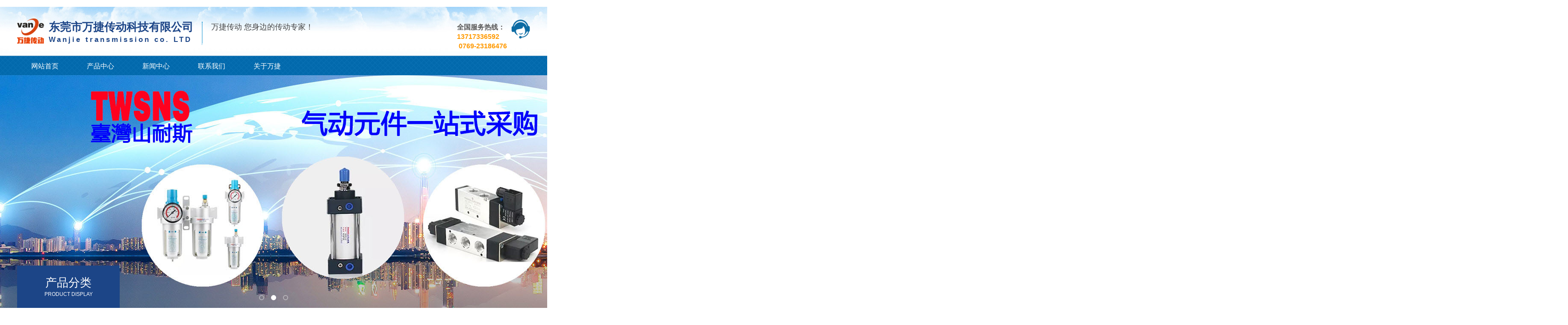

--- FILE ---
content_type: text/html
request_url: http://www.wanjiecd.com/product/672.html
body_size: 3196
content:
﻿<!DOCTYPE html>
<html lang="zh-CN">
<head>
    <meta charset="UTF-8">
    <meta name="renderer" content="webkit|ie-comp|ie-stand">
    <meta http-equiv="X-UA-Compatible" content="IE=Edge">
<title>台湾山耐斯PHT(2)串联直角(2)</title>
<meta name="keywords" content="台湾山耐斯接头,PHT(2)串联直角(2)" />
<meta name="description" content="" />
    <link rel="stylesheet" href="/skin/default/css/yunu_1.css">
 <link rel="stylesheet" href="/skin/default/css/idangerous.swiper_1.css">
    <link rel="shortcut icon" href="/favicon.ico" />
    <script type="text/javascript" src="/skin/default/js/jquery-1.12.4.min_1.js"></script>
    <script type="text/javascript" src="/skin/default/js/mk_1.js"></script>
    <script type="text/javascript" src="/skin/default/js/jquery.lazyload.min_1.js"></script>

</head>

<body>

﻿        <div class="header">
        <div class="center">
            <div class="head_top_content">
                <div class="head_logo fl">
                    <img src="/skin/default/images/beb52a237557f72ad89f3bde0d77c8a3.png" alt="" style="margin-top: -15px">
                    <div class="head_tit fl">
                        <h4>东莞市万捷传动科技有限公司</h4>
                        <h6 style="margin-top: 4px;">
    <span style="font-size: 16px;"><strong style="font-size: 17px;letter-spacing:4px;">Wanjie transmission co. LTD</strong></span>
</h6>                    </div>
                    <div class="head_text fl">
                        <p>万捷传动 您身边的传动专家！</p>                    </div>
                </div>
                <div class="fr">
                    <img src="/skin/default/images/ren_1.png" alt="">
                    <p><strong style="font-size: 16px;">全国服务热线：</strong> <span style="font-size: 16px;"><strong>13717336592</strong></span><span style="font-size: 16px;"><strong>&nbsp;0769-23186476</strong></span></p>                </div>
            </div>
            <div class="head_nav">
                <ul>
                	                    <li><a href="/" >网站首页</a></li>
<li><a href="/product/type/4-1.html">产品中心</a></li>
<li><a href="/article/type/3-1.html">新闻中心</a></li>
<li><a href="/article/type/2-1.html">联系我们</a></li>
<li><a href="/article/type/1-1.html">关于万捷</a></li>
                </ul>
            </div>
        </div>
    </div>

        <div class="banner">
        <div class="banner_img" id="wowslider-container">
            <div class="ws_images" id="banner">
                <ul>
           			<li><a href="" target="_blank"><img src="/uploads/2019/11/201128463763.jpg" width="1920" height="550"></a></li>
						<li><a href="http://www.wanjiecd.com/" target="_blank"><img src="/uploads/2019/11/202354185668.jpg" width="1920" height="550"></a></li>
						<li><a href="" target="_blank"><img src="/uploads/2019/11/291154185644.jpg" width="1920" height="550"></a></li>
			                  		
                                    </ul>
            </div>
        </div>

        <div class="banner_text">
            <div class=" center">
                <div class="banner_text_content">
                    <script type="text/javascript">
                        $(document).ready(function(){
                            $('#banner').roll({
                                height: 550,
                                banner: true,
                                btn: true,
                                center: false
                            });
                            $('#imgleft').animate({left: "0"},1000);
                            $('#pbottom').animate({top: "0"},1000);
                            $('#fonts').animate({fontSize: "43px"},1000);
                            $('#fonts').animate({opacity: "1"},2000);
                        });
                    </script>
                </div>
            </div>
        </div>
    </div>
    
    <div class="main container">
    	<div class="center">
            <div class="main_l fl" id="main_l">
                <p>
                    <span>产品分类</span>
                    <i>PRODUCT DISPLAY</i>
                </p>
                        <ul>
	        <li><a href="/product/type/10-1.html"><span>直线导轨</span></a></li>
							<ul>
	      <li><a href="/product/type/22-1.html">HIWIN上银直线导轨</a></li>
	            <li><a href="/product/type/23-1.html">PMI银泰直线导轨</a></li>
	            <li><a href="/product/type/24-1.html">台湾CPC直线导轨</a></li>
	            <li><a href="/product/type/31-1.html">台湾ABBA直线导轨</a></li>
	            <li><a href="/product/type/39-1.html">THK直线导轨</a></li>
	            <li><a href="/product/type/40-1.html">TBI直线导轨</a></li>
	            <li><a href="/product/type/51-1.html">台湾鼎翰直线导轨</a></li>
	                                              </ul>
    
            <li><a href="/product/type/41-1.html"><span>滚珠丝杆</span></a></li>
							<ul>
	      <li><a href="/product/type/42-1.html">台湾上银滚珠丝杆</a></li>
	            <li><a href="/product/type/44-1.html">台湾TBI滚珠丝杆</a></li>
	            <li><a href="/product/type/45-1.html">日本THK滚珠丝杆</a></li>
	                                              </ul>
    
            <li><a href="/product/type/8-1.html"><span>线性模组</span></a></li>
							<ul>
	      <li><a href="/product/type/11-1.html">国产模组</a></li>
	            <li><a href="/product/type/12-1.html">台湾PMI模组</a></li>
	            <li><a href="/product/type/13-1.html">上银模组</a></li>
	                                              </ul>
    
            <li><a href="/product/type/7-1.html"><span>轴承</span></a></li>
							<ul>
	      <li><a href="/product/type/29-1.html">日本NSK轴承</a></li>
	                                              </ul>
    
            <li><a href="/product/type/6-1.html"><span>工控产品</span></a></li>
							<ul>
	      <li><a href="/product/type/30-1.html">台湾明纬电源</a></li>
	                                              </ul>

            <li><a href="/product/type/36-1.html"><span>台湾山耐斯</span></a></li>
							<ul>
	      <li><a href="/product/type/37-1.html">台湾山耐斯电磁阀</a></li>
	            <li><a href="/product/type/46-1.html">台湾山耐斯气缸</a></li>
	            <li><a href="/product/type/52-1.html">自动化设备</a></li>
	            <li><a href="/product/type/53-1.html">处理元件</a></li>
	            <li><a href="/product/type/54-1.html">辅助元件</a></li>
	                                              </ul>
    
      
                                                    </ul>
                <div class="liuyan">
                    <b>
                                                <a href="/article/type/2-1.html">
                            <img src="/skin/default/images/lxa1.jpg" alt="">
                            <img src="/skin/default/images/lxa2.jpg" alt="">
                        </a>
                        
                    </b>
                    <b>
                        <a href="#">
                            <img src="/skin/default/images/lya1.jpg" alt="">
                            <img src="/skin/default/images/lya2.jpg" alt="">
                        </a>
                    </b>
                </div>
            </div>

<script type="text/javascript">
    ;(function () {
        var last_dom = $('#main_l .active').next('ul').show();
        $('#main_l>ul>li').filter(function () {
            var t = $(this),
                ul = t.next('ul');
            if (ul.children().length) {
                t.on('mouseenter', function () {
                    if (ul.index() != last_dom.index()) {
                        last_dom.slideUp('fast');
                        last_dom = ul.slideDown('fast');
                    };
                });
            }else{
                t.addClass('no_child');
            }
        });
    })();
</script>

 <div class="main_r fr">
                <div class="crumbs">
                    <p>
<a href="/">首页</a>  &gt;  <a href="/product/type/4-1.html">产品中心</a>  &gt;  <a href="/product/type/36-1.html">台湾山耐斯</a>  &gt;  <a href="/product/type/54-1.html">辅助元件</a></p>
                </div>
                <div class="content_tit">
                    <h3>台湾山耐斯PHT(2)串联直角(2)</h3>
                    <p>
<span>2023-01-13 11:05:00</span>&nbsp;&nbsp; <span>点击量：<script src="/index.php?c=product&a=hits&id=672" type="text/javascript"></script></span>
                    </p>
                </div>
                <div class="content_des">
                   <img src="/uploads/2023/01/131108481349.jpg" alt="" /><br />				               </div>
<p>上一篇：<a href="/product/671.html">台湾山耐斯PGJ插入型直通</a></p>
<p>下一篇：<a href="/product/673.html">台湾山耐斯PHT-G(2)串联直角(2)-G螺纹</a></p>


        </div>
            </div>
        </div>
      
    <div class="footer">
        <div class="center clearfix">
            <div class="fl">
                <img src="/skin/default/images/208687ae5a1f24a9f6a879c26c193b5c_1.png" />                <div class="foot_contact">
<p>TEL：0769-23186476   MOB:  EMAIL：1076321350@qq.com</p>
<p>公司地址：东莞市万江区简沙洲社区简沙洲路华兴智造产业园A栋一楼</p>
<p>版权所有：东莞万捷传动     <a rel="nofollow" href="http://beian.miit.gov.cn" target="_blank">粤ICP备18117014号</a>
<script>
var _hmt = _hmt || [];
(function() {
  var hm = document.createElement("script");
  hm.src = "https://hm.baidu.com/hm.js?42838d04d928993f86f78b6c2643903e";
  var s = document.getElementsByTagName("script")[0]; 
  s.parentNode.insertBefore(hm, s);
})();
</script>
<script type="text/javascript" src="//js.users.51.la/21644041.js"></script></p>                </div>
            </div>
            <div class="fr">
                <img src="/skin/default/images/5677e95daa174df1d16646613b737504_1.png" />            </div>
        </div>
    </div>






</body>
</html>


--- FILE ---
content_type: text/html
request_url: http://www.wanjiecd.com/index.php?c=product&a=hits&id=672
body_size: 55
content:
document.write("63");

--- FILE ---
content_type: text/css
request_url: http://www.wanjiecd.com/skin/default/css/yunu_1.css
body_size: 28589
content:
.fl{float:left}.fr{float:right}.clear{clear:both}.clearfix,.container:after,.row:after,ul{*zoom:1}.clearfix:after,.container:after,.row:after,ul:after{content:" ";display:block;height:0;clear:both;visibility:hidden}.ellipsis{text-overflow:ellipsis;white-space:nowrap;overflow:hidden}.container{margin-right:auto;margin-left:auto}.content img{max-width:100%}.content_box,.content_box *,.content_box :after,.content_box :before{box-sizing:content-box}.ml5{margin-left:5px}.mt5{margin-top:5px}.mr5{margin-right:5px}.mb5{margin-bottom:5px}.mg5{margin:5px}.pl5{padding-left:5px}.pt5{padding-top:5px}.pr5{padding-right:5px}.pb5{padding-bottom:5px}.pd5{padding:5px}.ml10{margin-left:10px}.mt10{margin-top:10px}.mr10{margin-right:10px}.mb10{margin-bottom:10px}.mg10{margin:10px}.pl10{padding-left:10px}.pt10{padding-top:10px}.pr10{padding-right:10px}.pb10{padding-bottom:10px}.pd10{padding:10px}.ml15{margin-left:15px}.mt15{margin-top:15px}.mr15{margin-right:15px}.mb15{margin-bottom:15px}.mg15{margin:15px}.pl15{padding-left:15px}.pt15{padding-top:15px}.pr15{padding-right:15px}.pb15{padding-bottom:15px}.pd15{padding:15px}.ml20{margin-left:20px}.mt20{margin-top:20px}.mr20{margin-right:20px}.mb20{margin-bottom:20px}.mg20{margin:20px}.pl20{padding-left:20px}.pt20{padding-top:20px}.pr20{padding-right:20px}.pb20{padding-bottom:20px}.pd20{padding:20px}.ml25{margin-left:25px}.mt25{margin-top:25px}.mr25{margin-right:25px}.mb25{margin-bottom:25px}.mg25{margin:25px}.pl25{padding-left:25px}.pt25{padding-top:25px}.pr25{padding-right:25px}.pb25{padding-bottom:25px}.pd25{padding:25px}.ml30{margin-left:30px}.mt30{margin-top:30px}.mr30{margin-right:30px}.mb30{margin-bottom:30px}.mg30{margin:30px}.pl30{padding-left:30px}.pt30{padding-top:30px}.pr30{padding-right:30px}.pb30{padding-bottom:30px}.pd30{padding:30px}.ml35{margin-left:35px}.mt35{margin-top:35px}.mr35{margin-right:35px}.mb35{margin-bottom:35px}.mg35{margin:35px}.pl35{padding-left:35px}.pt35{padding-top:35px}.pr35{padding-right:35px}.pb35{padding-bottom:35px}.pd35{padding:35px}.ml40{margin-left:40px}.mt40{margin-top:40px}.mr40{margin-right:40px}.mb40{margin-bottom:40px}.mg40{margin:40px}.pl40{padding-left:40px}.pt40{padding-top:40px}.pr40{padding-right:40px}.pb40{padding-bottom:40px}.pd40{padding:40px}.ml45{margin-left:45px}.mt45{margin-top:45px}.mr45{margin-right:45px}.mb45{margin-bottom:45px}.mg45{margin:45px}.pl45{padding-left:45px}.pt45{padding-top:45px}.pr45{padding-right:45px}.pb45{padding-bottom:45px}.pd45{padding:45px}.ml50{margin-left:50px}.mt50{margin-top:50px}.mr50{margin-right:50px}.mb50{margin-bottom:50px}.mg50{margin:50px}.pl50{padding-left:50px}.pt50{padding-top:50px}.pr50{padding-right:50px}.pb50{padding-bottom:50px}.pd50{padding:50px}.f12{font-size:12px}.f14{font-size:14px}.f16{font-size:16px}.f18{font-size:18px}.f20{font-size:20px}.f22{font-size:22px}.f24{font-size:24px}.f26{font-size:26px}.f28{font-size:28px}.f30{font-size:30px}.f32{font-size:32px}.f34{font-size:34px}.f36{font-size:36px}

/*! normalize.css v6.0.0 | MIT License | github.com/necolas/normalize.css */html{line-height:1.15;-ms-text-size-adjust:100%;-webkit-text-size-adjust:100%}article,aside,footer,header,nav,section{display:block}h1{font-size:2em;margin:.67em 0}figcaption,figure,main{display:block}figure{margin:1em 40px}hr{box-sizing:content-box;height:0;overflow:visible}pre{font-family:monospace,monospace;font-size:1em}a{background-color:transparent;-webkit-text-decoration-skip:objects}abbr[title]{border-bottom:none;text-decoration:underline;text-decoration:underline dotted}b,strong{font-weight:inherit;font-weight:bolder}code,kbd,samp{font-family:monospace,monospace;font-size:1em}dfn{font-style:italic}mark{background-color:#ff0;color:#000}small{font-size:80%}sub,sup{font-size:75%;line-height:0;position:relative;vertical-align:baseline}sub{bottom:-.25em}sup{top:-.5em}audio,video{display:inline-block}audio:not([controls]){display:none;height:0}img{border-style:none}svg:not(:root){overflow:hidden}button,input,optgroup,select,textarea{margin:0}button,input{overflow:visible}button,select{text-transform:none}[type=reset],[type=submit],button,html [type=button]{-webkit-appearance:button}[type=button]::-moz-focus-inner,[type=reset]::-moz-focus-inner,[type=submit]::-moz-focus-inner,button::-moz-focus-inner{border-style:none;padding:0}[type=button]:-moz-focusring,[type=reset]:-moz-focusring,[type=submit]:-moz-focusring,button:-moz-focusring{outline:1px dotted ButtonText}legend{box-sizing:border-box;color:inherit;display:table;max-width:100%;padding:0;white-space:normal}progress{display:inline-block;vertical-align:baseline}textarea{overflow:auto}[type=checkbox],[type=radio]{box-sizing:border-box;padding:0}[type=number]::-webkit-inner-spin-button,[type=number]::-webkit-outer-spin-button{height:auto}[type=search]{-webkit-appearance:textfield;outline-offset:-2px}[type=search]::-webkit-search-cancel-button,[type=search]::-webkit-search-decoration{-webkit-appearance:none}::-webkit-file-upload-button{-webkit-appearance:button;font:inherit}details,menu{display:block}summary{display:list-item}canvas{display:inline-block}[hidden],template{display:none}*,:after,:before{box-sizing:border-box}blockquote,body,button,dd,dl,dt,fieldset,form,h1,h2,h3,h4,h5,h6,hr,input,legend,li,ol,p,pre,td,textarea,th,ul{margin:0;padding:0}address,cite,dfn,em,var{font-style:normal}sup{vertical-align:text-top}sub{vertical-align:text-bottom}legend{color:#000}fieldset,img{border:0}body,button,input,select,textarea{font:14px/1.5 \\5FAE\8F6F\96C5\9ED1,arial;color:#333;font-size:14px}table{border-collapse:collapse;border-spacing:0}ol,ul{list-style:none}a,button,input[type=button],input[type=file],input[type=reset],input[type=submit]{cursor:pointer}a{color:inherit;color:expression(this.parentNode.currentStyle.color);text-decoration:none}a:focus{outline:thin dotted}a:active,a:hover{outline:0}h1{font-size:36px}h2{font-size:32px}h3{font-size:28px}h4{font-size:24px}h5{font-size:20px}h6{font-size:16px}small{font-size:12px}.col-lg-1,.col-lg-2,.col-lg-3,.col-lg-4,.col-lg-5,.col-lg-6,.col-lg-7,.col-lg-8,.col-lg-9,.col-lg-10,.col-lg-11,.col-lg-12,.col-md-1,.col-md-2,.col-md-3,.col-md-4,.col-md-5,.col-md-6,.col-md-7,.col-md-8,.col-md-9,.col-md-10,.col-md-11,.col-md-12,.col-sm-1,.col-sm-2,.col-sm-3,.col-sm-4,.col-sm-5,.col-sm-6,.col-sm-7,.col-sm-8,.col-sm-9,.col-sm-10,.col-sm-11,.col-sm-12,.col-xs-1,.col-xs-2,.col-xs-3,.col-xs-4,.col-xs-5,.col-xs-6,.col-xs-7,.col-xs-8,.col-xs-9,.col-xs-10,.col-xs-11,.col-xs-12{position:relative;min-height:1px;padding-right:15px;padding-left:15px}.col-xs-1,.col-xs-2,.col-xs-3,.col-xs-4,.col-xs-5,.col-xs-6,.col-xs-7,.col-xs-8,.col-xs-9,.col-xs-10,.col-xs-11,.col-xs-12{float:left}.col-xs-12{width:100%}.col-xs-11{width:91.66666667%}.col-xs-10{width:83.33333333%}.col-xs-9{width:75%}.col-xs-8{width:66.66666667%}.col-xs-7{width:58.33333333%}.col-xs-6{width:50%}.col-xs-5{width:41.66666667%}.col-xs-4{width:33.33333333%}.col-xs-3{width:25%}.col-xs-2{width:16.66666667%}.col-xs-1{width:8.33333333%}.col-xs-pull-12{right:100%}.col-xs-pull-11{right:91.66666667%}.col-xs-pull-10{right:83.33333333%}.col-xs-pull-9{right:75%}.col-xs-pull-8{right:66.66666667%}.col-xs-pull-7{right:58.33333333%}.col-xs-pull-6{right:50%}.col-xs-pull-5{right:41.66666667%}.col-xs-pull-4{right:33.33333333%}.col-xs-pull-3{right:25%}.col-xs-pull-2{right:16.66666667%}.col-xs-pull-1{right:8.33333333%}.col-xs-pull-0{right:auto}.col-xs-push-12{left:100%}.col-xs-push-11{left:91.66666667%}.col-xs-push-10{left:83.33333333%}.col-xs-push-9{left:75%}.col-xs-push-8{left:66.66666667%}.col-xs-push-7{left:58.33333333%}.col-xs-push-6{left:50%}.col-xs-push-5{left:41.66666667%}.col-xs-push-4{left:33.33333333%}.col-xs-push-3{left:25%}.col-xs-push-2{left:16.66666667%}.col-xs-push-1{left:8.33333333%}.col-xs-push-0{left:auto}.col-xs-offset-12{margin-left:100%}.col-xs-offset-11{margin-left:91.66666667%}.col-xs-offset-10{margin-left:83.33333333%}.col-xs-offset-9{margin-left:75%}.col-xs-offset-8{margin-left:66.66666667%}.col-xs-offset-7{margin-left:58.33333333%}.col-xs-offset-6{margin-left:50%}.col-xs-offset-5{margin-left:41.66666667%}.col-xs-offset-4{margin-left:33.33333333%}.col-xs-offset-3{margin-left:25%}.col-xs-offset-2{margin-left:16.66666667%}.col-xs-offset-1{margin-left:8.33333333%}.col-xs-offset-0{margin-left:0}@media screen and (min-width:768px){.col-sm-1,.col-sm-2,.col-sm-3,.col-sm-4,.col-sm-5,.col-sm-6,.col-sm-7,.col-sm-8,.col-sm-9,.col-sm-10,.col-sm-11,.col-sm-12{float:left}.col-sm-12{width:100%}.col-sm-11{width:91.66666667%}.col-sm-10{width:83.33333333%}.col-sm-9{width:75%}.col-sm-8{width:66.66666667%}.col-sm-7{width:58.33333333%}.col-sm-6{width:50%}.col-sm-5{width:41.66666667%}.col-sm-4{width:33.33333333%}.col-sm-3{width:25%}.col-sm-2{width:16.66666667%}.col-sm-1{width:8.33333333%}.col-sm-pull-12{right:100%}.col-sm-pull-11{right:91.66666667%}.col-sm-pull-10{right:83.33333333%}.col-sm-pull-9{right:75%}.col-sm-pull-8{right:66.66666667%}.col-sm-pull-7{right:58.33333333%}.col-sm-pull-6{right:50%}.col-sm-pull-5{right:41.66666667%}.col-sm-pull-4{right:33.33333333%}.col-sm-pull-3{right:25%}.col-sm-pull-2{right:16.66666667%}.col-sm-pull-1{right:8.33333333%}.col-sm-pull-0{right:auto}.col-sm-push-12{left:100%}.col-sm-push-11{left:91.66666667%}.col-sm-push-10{left:83.33333333%}.col-sm-push-9{left:75%}.col-sm-push-8{left:66.66666667%}.col-sm-push-7{left:58.33333333%}.col-sm-push-6{left:50%}.col-sm-push-5{left:41.66666667%}.col-sm-push-4{left:33.33333333%}.col-sm-push-3{left:25%}.col-sm-push-2{left:16.66666667%}.col-sm-push-1{left:8.33333333%}.col-sm-push-0{left:auto}.col-sm-offset-12{margin-left:100%}.col-sm-offset-11{margin-left:91.66666667%}.col-sm-offset-10{margin-left:83.33333333%}.col-sm-offset-9{margin-left:75%}.col-sm-offset-8{margin-left:66.66666667%}.col-sm-offset-7{margin-left:58.33333333%}.col-sm-offset-6{margin-left:50%}.col-sm-offset-5{margin-left:41.66666667%}.col-sm-offset-4{margin-left:33.33333333%}.col-sm-offset-3{margin-left:25%}.col-sm-offset-2{margin-left:16.66666667%}.col-sm-offset-1{margin-left:8.33333333%}.col-sm-offset-0{margin-left:0}}@media screen and (min-width:992px){.col-md-1,.col-md-2,.col-md-3,.col-md-4,.col-md-5,.col-md-6,.col-md-7,.col-md-8,.col-md-9,.col-md-10,.col-md-11,.col-md-12{float:left}.col-md-12{width:100%}.col-md-11{width:91.66666667%}.col-md-10{width:83.33333333%}.col-md-9{width:75%}.col-md-8{width:66.66666667%}.col-md-7{width:58.33333333%}.col-md-6{width:50%}.col-md-5{width:41.66666667%}.col-md-4{width:33.33333333%}.col-md-3{width:25%}.col-md-2{width:16.66666667%}.col-md-1{width:8.33333333%}.col-md-pull-12{right:100%}.col-md-pull-11{right:91.66666667%}.col-md-pull-10{right:83.33333333%}.col-md-pull-9{right:75%}.col-md-pull-8{right:66.66666667%}.col-md-pull-7{right:58.33333333%}.col-md-pull-6{right:50%}.col-md-pull-5{right:41.66666667%}.col-md-pull-4{right:33.33333333%}.col-md-pull-3{right:25%}.col-md-pull-2{right:16.66666667%}.col-md-pull-1{right:8.33333333%}.col-md-pull-0{right:auto}.col-md-push-12{left:100%}.col-md-push-11{left:91.66666667%}.col-md-push-10{left:83.33333333%}.col-md-push-9{left:75%}.col-md-push-8{left:66.66666667%}.col-md-push-7{left:58.33333333%}.col-md-push-6{left:50%}.col-md-push-5{left:41.66666667%}.col-md-push-4{left:33.33333333%}.col-md-push-3{left:25%}.col-md-push-2{left:16.66666667%}.col-md-push-1{left:8.33333333%}.col-md-push-0{left:auto}.col-md-offset-12{margin-left:100%}.col-md-offset-11{margin-left:91.66666667%}.col-md-offset-10{margin-left:83.33333333%}.col-md-offset-9{margin-left:75%}.col-md-offset-8{margin-left:66.66666667%}.col-md-offset-7{margin-left:58.33333333%}.col-md-offset-6{margin-left:50%}.col-md-offset-5{margin-left:41.66666667%}.col-md-offset-4{margin-left:33.33333333%}.col-md-offset-3{margin-left:25%}.col-md-offset-2{margin-left:16.66666667%}.col-md-offset-1{margin-left:8.33333333%}.col-md-offset-0{margin-left:0}}@media screen and (min-width:1200px){.col-lg-1,.col-lg-2,.col-lg-3,.col-lg-4,.col-lg-5,.col-lg-6,.col-lg-7,.col-lg-8,.col-lg-9,.col-lg-10,.col-lg-11,.col-lg-12{float:left}.col-lg-12{width:100%}.col-lg-11{width:91.66666667%}.col-lg-10{width:83.33333333%}.col-lg-9{width:75%}.col-lg-8{width:66.66666667%}.col-lg-7{width:58.33333333%}.col-lg-6{width:50%}.col-lg-5{width:41.66666667%}.col-lg-4{width:33.33333333%}.col-lg-3{width:25%}.col-lg-2{width:16.66666667%}.col-lg-1{width:8.33333333%}.col-lg-pull-12{right:100%}.col-lg-pull-11{right:91.66666667%}.col-lg-pull-10{right:83.33333333%}.col-lg-pull-9{right:75%}.col-lg-pull-8{right:66.66666667%}.col-lg-pull-7{right:58.33333333%}.col-lg-pull-6{right:50%}.col-lg-pull-5{right:41.66666667%}.col-lg-pull-4{right:33.33333333%}.col-lg-pull-3{right:25%}.col-lg-pull-2{right:16.66666667%}.col-lg-pull-1{right:8.33333333%}.col-lg-pull-0{right:auto}.col-lg-push-12{left:100%}.col-lg-push-11{left:91.66666667%}.col-lg-push-10{left:83.33333333%}.col-lg-push-9{left:75%}.col-lg-push-8{left:66.66666667%}.col-lg-push-7{left:58.33333333%}.col-lg-push-6{left:50%}.col-lg-push-5{left:41.66666667%}.col-lg-push-4{left:33.33333333%}.col-lg-push-3{left:25%}.col-lg-push-2{left:16.66666667%}.col-lg-push-1{left:8.33333333%}.col-lg-push-0{left:auto}.col-lg-offset-12{margin-left:100%}.col-lg-offset-11{margin-left:91.66666667%}.col-lg-offset-10{margin-left:83.33333333%}.col-lg-offset-9{margin-left:75%}.col-lg-offset-8{margin-left:66.66666667%}.col-lg-offset-7{margin-left:58.33333333%}.col-lg-offset-6{margin-left:50%}.col-lg-offset-5{margin-left:41.66666667%}.col-lg-offset-4{margin-left:33.33333333%}.col-lg-offset-3{margin-left:25%}.col-lg-offset-2{margin-left:16.66666667%}.col-lg-offset-1{margin-left:8.33333333%}.col-lg-offset-0{margin-left:0}}body,button,input,select,textarea{font:12px/1.4 \\5FAE\8F6F\96C5\9ED1,arial;color:#5a5a5a;font-size:12px}.center{width:1200px;margin:0 auto}.header{width:100%;height:160px;background:url(../images/headbg_1.jpg) no-repeat 50%}.head_top_content{width:100%;height:117px;overflow:hidden}.head_top_content .head_logo{padding-top:35px;width:65%}.head_top_content .head_logo img{display:block;width:64px;float:left}.head_top_content .head_logo .head_tit{margin-left:10px;padding-right:20px;border-right:1px dotted #028bcf}.head_top_content .head_logo .head_tit h4{color:#1c4587;font-size:26px;line-height:25px}.head_top_content .head_logo .head_tit h6{color:#1c4587;font-size:15px;line-height:25px;font-weight:400}.head_top_content .head_logo .head_text{height:50px;padding-left:20px;border-left:1px dotted #028bcf}.head_top_content .head_logo .head_text p{font-size:18px;color:#434343}.head_top_content .head_logo .head_text p em{color:#e69138;font-style:normal}.head_top_content .head_logo .head_text span{font-size:14px;color:#434343}.head_top_content .fr{width:35%;padding-top:30px}.head_top_content .fr img{width:44px;float:right}.head_top_content .fr p{float:right;padding-top:7px;padding-right:10px}.head_top_content .fr p em{display:block;font-weight:400;font-style:normal;text-align:right}.head_top_content .fr p span{display:block;color:#f90;font-size:20px}.head_nav{width:100%;height:43px}.head_nav ul li{height:43px;width:120px;float:left;line-height:43px;text-align:center;margin:0 5px}.head_nav ul li:hover a{background:#f90;color:#fff}.head_nav ul li a{color:#fff;font-size:16px;height:43px;width:120px;float:left;line-height:43px;text-align:center}.head_nav ul li a.active{background:#f90;color:#fff}.banner{width:100%;overflow:hidden;position:relative;z-index:1;height:550px}.banner li{text-align:center}.banner_text{position:absolute;left:36%;top:20%;z-index:3}.banner_text .banner_text_content .imgleft{width:124px;position:absolute;left:106%;z-index:4}.banner_text .banner_text_content .banner_text_bg{width:519px;height:157px;padding-left:62px;position:absolute;z-index:3;left:62px;top:10px;background:url(../images/fff_1.png)}.banner_text .banner_text_content .banner_text_bg p{position:relative;top:290%}.banner_text .banner_text_content .banner_text_bg p strong{font-size:14px;color:#434343;font-weight:400;display:block;text-align:center;padding-top:20px}.banner_text .banner_text_content .banner_text_bg p b{font-size:19px;font-weight:400;font-style:normal;color:#434343;display:block;padding-top:18px;text-align:center}.banner_text .banner_text_content .banner_text_bg p b span{font-weight:700;color:#1c4587}.banner_text .banner_text_content .banner_text_bg i{font-size:0;opacity:0;color:#000;font-weight:700;display:block;text-align:center;font-style:normal}.banner_text .banner_text_content .banner_text_bg i em{font-style:normal;font-weight:700;color:#068915}.i_box1,.main{width:100%}.i_box1{padding-bottom:40px}.i_box1 .i_box1_content{width:100%}.main_l{width:240px;position:relative;z-index:4;margin-top:-105px}.main_l p{width:100%;height:105px;background:#1c4587;padding-top:22px}.main_l p span{font-size:27px}.main_l p i,.main_l p span{text-align:center;display:block;color:#fff}.main_l p i{font-size:12px;font-style:normal}.main_l>ul>li{width:100%;height:48px;border:1px solid #ececec;position:relative;overflow:hidden}.main_l>ul>li:before{content:"+";width:20px;height:20px;line-height:18px;text-align:center;color:#415b87;border:1px solid #415b87;position:absolute;right:10px;top:50%;margin-top:-10px}.main_l>ul>li.active,.main_l>ul>li:hover{background:#1c4588}.main_l>ul>li.active span,.main_l>ul>li:hover span{color:#fff}.main_l>ul>li.active:before,.main_l>ul>li:hover:before{border-color:#fff;color:#fff}.main_l>ul>li.active:before{content:"-"}.main_l>ul>li.no_child:before{display:none}.main_l>ul>li>a{height:48px;width:100%;display:block}.main_l>ul>li>a span{font-size:16px;color:#1c4588;line-height:48px;float:left;margin-left:10px}.main_l>ul>li>a i{float:right;font-style:normal}.main_l>ul ul{display:none}.main_l>ul ul li{text-align:center;line-height:36px;background-color:#f5f5f5;border-top:1px dashed #9b9a9c}.main_l>ul ul li:first-child{border-top:0}.main_l .contact{width:100%;height:203px;background:#086aac;padding-top:40px}.main_l .contact a img{width:65px;display:block;margin:0 auto}.main_l .contact a h3{font-size:19px;text-align:center;color:#fff}.main_l .contact a span{font-size:14px;text-align:center;display:block;color:#fff}.main_r{width:927px;float:right}.pro_list{width:927px;overflow:hidden;margin-top:32px}.pro_list ul{width:106%}.pro_list ul li{width:210px;padding:15px;margin-right:25px;margin-bottom:28px;float:left;border:1px solid #eee}.pro_list ul li:hover{border:1px solid #000}.pro_list ul li:hover img{opacity:.6}.pro_list ul li a img{width:180px;height:190px}.pro_list ul li a span{display:block;margin-top:6px;text-align:center;font-size:14px}.i_box2{width:100%;padding:40px 0 50px;overflow:hidden;background:url(../images/aboutbg_1.jpg)}.i_box2 .i_box2_tit{width:100%;height:55px;position:relative}.i_box2 .i_box2_tit span{width:100%;height:1px;display:block;background:#fff;position:absolute;top:26px}.i_box2 .i_box2_tit p{background:url(../images/aboutbg_1.jpg);width:260px;padding:0 10px;position:relative;z-index:3;margin:0 auto}.i_box2 .i_box2_tit p i{display:block;font-style:normal;height:55px;line-height:55px;font-size:20px;text-align:center;width:240px;background:url(../images/tit_1.png) no-repeat;color:#fff}.i_box2 .i_box2_content .i_box2_content1{width:840px;background:url(../images/img2_1.png) no-repeat 100% 100%}.i_box2 .i_box2_content .i_box2_content1 .flimg{width:100%;height:48px}.i_box2 .i_box2_content .i_box2_content1 .flimg img{width:40px;height:48px;float:left}.i_box2 .i_box2_content .i_box2_content1 .i_box2_img{width:377px;height:249px;overflow:hidden;margin:0 0 0 30px}.i_box2 .i_box2_content .i_box2_content1 .i_box2_img img{width:377px;height:249px}.i_box2 .i_box2_content .i_box2_content1 .i_box2_text{width:380px;margin-left:48px;height:249px}.i_box2 .i_box2_content .i_box2_content1 .i_box2_text p{color:#fff;font-size:14px;line-height:181%}.i_box2 .i_box2_content .i_box2_content1 .i_box2_menu{width:100%;padding:30px 0 0 30px}.i_box2 .i_box2_content .i_box2_content1 .i_box2_menu a{width:107px;height:34px;border-radius:40px;border:3px solid #fff;text-align:center;line-height:28px;color:#fff;font-size:16px;display:-moz-inline-stack;display:inline-block;vertical-align:middle;*vertical-align:auto;zoom:1;*display:inline;margin-right:18px}.i_box2 .i_box2_content .fr{width:284px;border:1px dotted #fff;padding:10px}.i_box2 .i_box2_content .fr .i_box2_fr_img{width:240px;height:350px;margin:10px auto;overflow:hidden}.i_box3{width:100%;overflow:hidden;padding:40px 0 0;background:url(../images/bgcase_1.jpg)}.i_box3 .i_box3_tit p{display:block;font-style:normal;height:55px;line-height:55px;font-size:20px;text-align:center;width:240px;background:url(../images/casetit_1.png) no-repeat;color:#086aac;margin:0 auto}.i_box3 .i_box3_content{width:100%;margin-top:50px;overflow:hidden}.i_box3 .i_box3_content ul li{width:230px;padding:0 15px;float:left}.i_box3 .i_box3_content ul li a img{width:200px;height:160px}.i_box3 .i_box3_a{width:100%;margin-top:60px}.i_box3 .i_box3_a a{background:url(../images/more_1.png) no-repeat;width:89px;height:40px;font-size:14px;color:#fff;text-align:center;line-height:53px;margin:0 auto;display:block}.i_box4_content .new_list{width:849px}.i_box4_content .new_list ul li{width:100%;float:left;padding:12px 0;border-bottom:1px dotted #dbd4cd;margin:10px 0}.i_box4_content .new_list ul li .i_box4_time{width:74px;height:59px;background:#086aac;margin-left:20px}.i_box4_content .new_list ul li .i_box4_time p span{font-size:24px;color:#fff;text-align:center;font-weight:700;line-height:41px;display:block}.i_box4_content .new_list ul li .i_box4_time p i{font-style:normal;text-align:center;color:#fff;font-size:13px;display:block}.i_box4_content .new_list ul li .i_box4_text{width:705px;margin-left:40px}.i_box4_content .new_list ul li .i_box4_text a span{font-size:20px;color:#1c4587;line-height:140%}.i_box4_content .new_list ul li .i_box4_text a span:hover{color:#0064d4}.i_box4_content .new_list ul li .i_box4_text p{font-size:14px;color:#ccc;line-height:140%}.i_box4_content .fr{width:240px}.i_box4_content .fr h3{height:60px;line-height:60px;text-align:center;color:#fff;font-size:21px;background:#086aac;font-weight:400}.i_box4_content .fr p{float:left}.i_box4_content .fr p img{height:18px;float:left;margin-top:9px;margin-right:12px}.i_box4_content .fr p span{float:right;width:210px;display:-moz-inline-stack;display:inline-block;vertical-align:middle;*vertical-align:auto;zoom:1;*display:inline;font-size:14px;color:#666;line-height:35px}.i_box4_content .fr .map{width:240px;float:left;margin-top:20px}.flink{margin-top:50px;width:100%}.flink .flink_tit{width:100%;position:relative}.flink .flink_tit p{height:12px;width:100%;background:url(../images/dian_1.png);position:absolute;top:15px}.flink .flink_tit span{height:42px;background:#fff;color:#1c4587;font-size:14px;border:1px solid #1c4587;position:relative;z-index:2;display:block;width:115px;text-align:center;line-height:42px;margin-left:40px}.flink .flink_list{width:100%;margin-top:30px;margin-left:40px}.flink .flink_list ul li{float:left;margin-right:28px}.flink .flink_list ul li a{font-size:14px;line-height:28px;color:#5a5a5a}.flink .flink_list ul li a:hover{color:#47cdff}.flink .news_list{width:auto;height:auto;border:0;padding:20px 0}.footer{width:100%;height:168px;margin-top:40px;background:url(../images/foot_1.gif) repeat-x}.footer .fl{padding-top:50px}.footer .fl img{float:left;width:102px}.footer .fl .foot_contact{padding-left:20px;float:left}.footer .fl .foot_contact p{color:#fff;font-size:14px;line-height:180%}.footer .fr{padding-top:50px}.footer .fr img{width:80px;height:80px}.page_banner{width:100%;overflow:hidden;height:350px}.page_banner img{width:1920px;position:relative;left:50%;margin-left:-960px}.container .main_r{width:905px}.liuyan{width:100%;margin-top:10px}.liuyan b{width:240px;height:100px;display:block;overflow:hidden}.liuyan b:hover a{left:-240px}.liuyan b:hover a,.liuyan b a{position:relative;transition:.5s}.liuyan b a{width:480px;height:100px;display:block;left:0}.liuyan b a img{width:240px;float:left}.crumbs{width:905px;height:34px;background:#0269ab;margin-top:40px;margin-bottom:30px;color:#fff}.crumbs p{width:100%;height:34px;background:url(../images/ds_1.png) no-repeat 0;padding-left:20px}.crumbs p a{font-size:14px;color:#fff;line-height:34px}.news_list{width:905px;height:573px;padding:20px;border:1px solid #ebebeb}.news_list ul li{width:100%;float:left;height:38px;padding-top:9px;border-bottom:1px dashed #c6c6c6;margin-bottom:8px}.news_list ul li a span{font-size:14px;float:left}.news_list ul li p{float:right}.pages{width:100%;text-align:center}.pages a{padding:2px 5px;border:1px solid #0269ab;color:#0269ab;font-size:12px;margin:0 2px;display:-moz-inline-stack;display:inline-block;vertical-align:middle;*vertical-align:auto;zoom:1;*display:inline}.pages a.active,.pages a:hover{background:#0269ab;color:#fff}.content_tit h3{font-size:21px;color:#426100;padding:3px 0;line-height:1.7em;text-align:center;font-weight:400}.content_tit p{width:100%;text-align:center;padding:10px 0 15px}.content_tit p span{line-height:21px;font-size:12px;color:#666;margin:0 5px}.content_des{width:100%;border:1px dotted #e5e5e5;padding:5px 0;margin-bottom:10px;text-indent:24px}.content_des p{font-size:13px;color:#868686;line-height:24px}.content p{font-size:14px;line-height:24px;text-indent:2em;margin-top:15px}.prve{width:100%;margin-top:20px}.prve p{height:25px;width:100%}.prve p a{width:100%;line-height:25px;font-size:14px;color:#1c4587}.prve p a:hover{color:#5a5a5a}.content_img{width:100%;height:240px;overflow:hidden;margin:25px 0}.content_img img{height:230px}.container .pro_list{width:905px}.container .pro_list li{margin-right:21px}.show_guest{float:right;margin-top:50px;width:100%}.show_guest .fl{width:353px;height:458px;padding:0 20px;position:relative}.show_guest .fl i{width:1px;font-style:normal;display:block;height:458px;background:#eee;position:absolute;left:175px;top:0}.show_guest .fl .guestbook{width:313px;height:148px;padding:15px 0;background:#fff;position:relative;z-index:3;top:155px}.show_guest .fl .guestbook b{width:313px;height:118px;overflow:hidden;display:block;position:absolute}.show_guest .fl .guestbook b img{width:313px;position:absolute;top:-70px}.show_guest .fl .guestbook p{position:absolute;width:313px;height:118px;top:15px;left:0;padding-top:26px}.show_guest .fl .guestbook p strong{font-size:29px;line-height:43px;text-align:center;display:block;font-weight:400;color:#fff}.show_guest .fl .guestbook p span{color:#fff;font-size:12px;line-height:18px;text-align:center;display:block}.show_guest .fr{width:415px;height:458px;padding:20px;border:1px solid #ececec}.show_guest .fr p{width:370px;float:left;margin:7px 0}.show_guest .fr p span{padding:10px 0;line-height:1.5;font-size:12px;display:block}.show_guest .fr p input{height:37px}.show_guest .fr p input,.show_guest .fr p textarea{width:370px;border:none;border:1px solid #ddd;font-size:12px;text-indent:5px}.show_guest .fr p textarea{height:162px}.show_guest .fr p .btn{height:49px;border:none;border-radius:4px;background:#0269ab;color:#fff}.show_guest .fr p .btn:hover{background:#00aff1}.swiper-container,.swiper-slide{height:100%}.pages .pagination{display:-moz-inline-stack;display:inline-block;vertical-align:middle;*vertical-align:auto;zoom:1;*display:inline}.pages .pagination a,.pages .pagination p{line-height:20px}.pages .pagination .pageRemark{line-height:26px;padding:0}.banner_btn{width:100%;height:16px;position:absolute;left:0;bottom:20px;z-index:3;text-align:center}.banner_btn a{display:-moz-inline-stack;display:inline-block;vertical-align:middle;*vertical-align:auto;zoom:1;*display:inline;filter:alpha(opacity=40);opacity:.4;width:12px;height:12px;border:2px solid #fff;border-radius:8px;margin:0 8px;transition:opacity .2s,background .2s;outline:none}.banner_btn a.in,.banner_btn a:hover{filter:alpha(opacity=100);opacity:1;background:#fff}.tag{border-top:1px dashed #999;border-bottom:1px dashed #999;line-height:40px}
/*# sourceMappingURL=yunu.css.map */
.nav_group {
    border: 1px solid #e8e8e8;
    font-size: 12px;
    line-height: 1.5;
    padding: 0 8px;
}
.nav_group_item {
    padding: 0 100px 0 120px;
    position: relative;
    overflow: hidden;
    border-top: 1px dashed #dedede;
}
.nav_group_item:first-child {
    border-top: 0;
}
.nav_group_item a {
    float: left;
    margin: 9px 40px 9px 0;
    color: #000;
    text-decoration: none;
}
.nav_group_item a:hover,.nav_group_item a.active {
    color: #f40;
}
.nav_group_item .item_name {
    position: absolute;
    left: 11px;
   	top: 9px;
    color: #999;
}
.nav_group_item .active{color: red; font-weight: bold;}

--- FILE ---
content_type: text/javascript
request_url: http://www.wanjiecd.com/skin/default/js/mk_1.js
body_size: 21207
content:
//jQuery Easing v1.3 - http://gsgd.co.uk/sandbox/jquery/easing/
jQuery.easing.jswing=jQuery.easing.swing;jQuery.extend(jQuery.easing,{def:"easeOutQuad",swing:function(e,f,a,h,g){return jQuery.easing[jQuery.easing.def](e,f,a,h,g)},easeInQuad:function(e,f,a,h,g){return h*(f/=g)*f+a},easeOutQuad:function(e,f,a,h,g){return -h*(f/=g)*(f-2)+a},easeInOutQuad:function(e,f,a,h,g){if((f/=g/2)<1){return h/2*f*f+a}return -h/2*((--f)*(f-2)-1)+a},easeInCubic:function(e,f,a,h,g){return h*(f/=g)*f*f+a},easeOutCubic:function(e,f,a,h,g){return h*((f=f/g-1)*f*f+1)+a},easeInOutCubic:function(e,f,a,h,g){if((f/=g/2)<1){return h/2*f*f*f+a}return h/2*((f-=2)*f*f+2)+a},easeInQuart:function(e,f,a,h,g){return h*(f/=g)*f*f*f+a},easeOutQuart:function(e,f,a,h,g){return -h*((f=f/g-1)*f*f*f-1)+a},easeInOutQuart:function(e,f,a,h,g){if((f/=g/2)<1){return h/2*f*f*f*f+a}return -h/2*((f-=2)*f*f*f-2)+a},easeInQuint:function(e,f,a,h,g){return h*(f/=g)*f*f*f*f+a},easeOutQuint:function(e,f,a,h,g){return h*((f=f/g-1)*f*f*f*f+1)+a},easeInOutQuint:function(e,f,a,h,g){if((f/=g/2)<1){return h/2*f*f*f*f*f+a}return h/2*((f-=2)*f*f*f*f+2)+a},easeInSine:function(e,f,a,h,g){return -h*Math.cos(f/g*(Math.PI/2))+h+a},easeOutSine:function(e,f,a,h,g){return h*Math.sin(f/g*(Math.PI/2))+a},easeInOutSine:function(e,f,a,h,g){return -h/2*(Math.cos(Math.PI*f/g)-1)+a},easeInExpo:function(e,f,a,h,g){return(f==0)?a:h*Math.pow(2,10*(f/g-1))+a},easeOutExpo:function(e,f,a,h,g){return(f==g)?a+h:h*(-Math.pow(2,-10*f/g)+1)+a},easeInOutExpo:function(e,f,a,h,g){if(f==0){return a}if(f==g){return a+h}if((f/=g/2)<1){return h/2*Math.pow(2,10*(f-1))+a}return h/2*(-Math.pow(2,-10*--f)+2)+a},easeInCirc:function(e,f,a,h,g){return -h*(Math.sqrt(1-(f/=g)*f)-1)+a},easeOutCirc:function(e,f,a,h,g){return h*Math.sqrt(1-(f=f/g-1)*f)+a},easeInOutCirc:function(e,f,a,h,g){if((f/=g/2)<1){return -h/2*(Math.sqrt(1-f*f)-1)+a}return h/2*(Math.sqrt(1-(f-=2)*f)+1)+a},easeInElastic:function(f,h,e,l,k){var i=1.70158;var j=0;var g=l;if(h==0){return e}if((h/=k)==1){return e+l}if(!j){j=k*0.3}if(g<Math.abs(l)){g=l;var i=j/4}else{var i=j/(2*Math.PI)*Math.asin(l/g)}return -(g*Math.pow(2,10*(h-=1))*Math.sin((h*k-i)*(2*Math.PI)/j))+e},easeOutElastic:function(f,h,e,l,k){var i=1.70158;var j=0;var g=l;if(h==0){return e}if((h/=k)==1){return e+l}if(!j){j=k*0.3}if(g<Math.abs(l)){g=l;var i=j/4}else{var i=j/(2*Math.PI)*Math.asin(l/g)}return g*Math.pow(2,-10*h)*Math.sin((h*k-i)*(2*Math.PI)/j)+l+e},easeInOutElastic:function(f,h,e,l,k){var i=1.70158;var j=0;var g=l;if(h==0){return e}if((h/=k/2)==2){return e+l}if(!j){j=k*(0.3*1.5)}if(g<Math.abs(l)){g=l;var i=j/4}else{var i=j/(2*Math.PI)*Math.asin(l/g)}if(h<1){return -0.5*(g*Math.pow(2,10*(h-=1))*Math.sin((h*k-i)*(2*Math.PI)/j))+e}return g*Math.pow(2,-10*(h-=1))*Math.sin((h*k-i)*(2*Math.PI)/j)*0.5+l+e},easeInBack:function(e,f,a,i,h,g){if(g==undefined){g=1.70158}return i*(f/=h)*f*((g+1)*f-g)+a},easeOutBack:function(e,f,a,i,h,g){if(g==undefined){g=1.70158}return i*((f=f/h-1)*f*((g+1)*f+g)+1)+a},easeInOutBack:function(e,f,a,i,h,g){if(g==undefined){g=1.70158}if((f/=h/2)<1){return i/2*(f*f*(((g*=(1.525))+1)*f-g))+a}return i/2*((f-=2)*f*(((g*=(1.525))+1)*f+g)+2)+a},easeInBounce:function(e,f,a,h,g){return h-jQuery.easing.easeOutBounce(e,g-f,0,h,g)+a},easeOutBounce:function(e,f,a,h,g){if((f/=g)<(1/2.75)){return h*(7.5625*f*f)+a}else{if(f<(2/2.75)){return h*(7.5625*(f-=(1.5/2.75))*f+0.75)+a}else{if(f<(2.5/2.75)){return h*(7.5625*(f-=(2.25/2.75))*f+0.9375)+a}else{return h*(7.5625*(f-=(2.625/2.75))*f+0.984375)+a}}}},easeInOutBounce:function(e,f,a,h,g){if(f<g/2){return jQuery.easing.easeInBounce(e,f*2,0,h,g)*0.5+a}return jQuery.easing.easeOutBounce(e,f*2-g,0,h,g)*0.5+h*0.5+a}});

//方法库
var mk = {
    init : function (){
        var json = arguments[0]?arguments[0]:{};
        if (json.imgAuto) {
            $('img').each(function () {
                var t = $(this);
                if(t.attr('img-Auto')){
                    t.attr('img-Auto')=='cover'?t.imgAuto('cover'):t.imgAuto();
                }
            });
        }
        if (json.scrollTop) mk.scrollTop();
        if (json.last) {
            $('.last').each(function () {
                $(this).children().last().css('margin-right', 0);
            });
        }
        return this;
    },
    name : function (val) {
        return !val.match(/^[\u4e00-\u9fa5|]*$/) || val.length > 4 || val == ''?false:true;
    },
    phone : function (val) {
        return !val.match(/^1(3|4|5|7|8)\d{9}$/)?false:true;
    },
    email : function (val) {
        var pattern = /^([\.a-zA-Z0-9_-])+@([a-zA-Z0-9_-])+(\.[a-zA-Z0-9_-])+/;
        return !pattern.test(val)?false:true;
    },
    number : function (val) {
        return val.match(/\D/g,'') || val == ''?false:true;
    },
    //半透明遮罩 opcity为透明度(可选参数) 范围0~1 默认值为0.5
    mask : function (opcity, oc) {
        var obj = $('#mask');
        if (!obj.length) {
            $('body').append('<div id="mask" style="position: fixed;top: 0;bottom: 0;left: 0;right: 0;z-index:99999;margin: auto;background: #000;display: none;"></div>');
            obj = $('#mask');
            obj.fadeTo(500, opcity||.5);
            if (oc) {
                obj.click(function () {
                    mk.mask(opcity);
                })
            };
        }else{
            if (obj.is(":hidden")) {
                obj.stop(true,true).fadeTo(500, opcity||.5);
            }else{
                obj.stop(true,true).fadeOut();
            }
        };
        return this;
    },
    //获取GET参数
    urlGet : function (name){
        var arr = window.location.href.split('/');
        var index = $.inArray(name, arr);
        return arr[index+1];
    },
    //锚点跳转滑动效果
    /*
    使用方法
    aScroll(80) 参数代表top偏移量 单位px
    */
    aScroll : function (top) {
         $("a[href^='#']").click(function() {
            var $target = $(this.hash);
            if ($(this.hash).length) {
                $('html,body').animate({
                    scrollTop: $target.offset().top - top||0
                });
                return false;
            };
        });
        return this;
    },
    //延迟加载
    lazyLoad : function (obj, move){
        obj.each(function(i){
            var t = $(this);
            if (typeof t.attr('data-src')=='undefined' && typeof move=='undefined') {
                mk.lazyLoad(obj.not(t), move);
                return false;
            };
            t.show = function () {
                var top = $(window).height() + $(window).scrollTop();
                if ( top > (t.offset().top - (parseInt(t.css('top'))||0) ) ) {
                    //回调函数型
                    if (typeof move == 'function') {
                        move.call(t);
                    //文字运动显示型
                    }else if (move) {
                        t.animate({
                            top : 0,
                            left : 0
                        }, parseInt(t.attr('timer'))||2000, function(){

                        });
                    //图片延迟加载
                    }else{
                        t.attr('src', t.attr('data-src')).removeAttr('data-src');
                    };
                    $(window).unbind('scroll',t.show);
                }else{
                    return false;
                };
            };
            if (t.show() === false) {
                $(window).bind('scroll', t.show);
            }else{
                setTimeout(function () {
                    mk.lazyLoad(obj.not(t), move);
                });
                return false;
            }
        });
        return this;
    },
    /*使用方法
    var throttled = mk.letter(function () {})
    $(window).scroll(throttled);
    */
    letter : function (fn) {
        if (typeof arguments[0] != 'function') return;
        fn();
        var times = typeof arguments[1] != 'number'?300:arguments[1];
        var timer = null;
        var st = new Date().getTime();
        return function () {
            var et = new Date().getTime();
            if (et - st < times) {
                clearTimeout(timer);
                timer = setTimeout(function () {
                    //return fn.apply(this,arguments);
                    fn();
                }, times);
            } else{
                clearTimeout(timer);
                st = et;
                fn();
            };
        };
    },
    isPC : function () {
        var userAgentInfo = navigator.userAgent;
        var Agents = ["Android", "iPhone",
                    "SymbianOS", "Windows Phone",
                    "iPad", "iPod"];
        var flag = true;
        for (var v = 0; v < Agents.length; v++) {
            if (userAgentInfo.indexOf(Agents[v]) > 0) {
                flag = false;
                break;
            }
        }
        return flag;
    },
    css3 : (function () {
        var div = document.createElement('div'),
        vendors = 'Ms O Moz Webkit'.split(' ');
        return function(prop) {
            var len = vendors.length;
            if (typeof (prop) != 'string') return false;
            if ( prop in div.style ) return true;
            prop = prop.replace(/^[a-z]/, function(val) {
                return val.toUpperCase();
            });
            while(len--) {
                if ( vendors[len] + prop in div.style ) {
                    return true;
                }
            }
            return false;
        };
    })(),
    css3_3d : function () {
        var docElement = document.documentElement;
        var support = mk.css3('perspective');
        var body = document.body;
        if(support && 'webkitPerspective' in docElement.style){
            var style = document.createElement('style');
            style.type = 'text/css';
            style.innerHTML = '@media (transform-3d),(-webkit-transform-3d){#css3_3d_test{left:9px;position:absolute;height:3px;}}';
            body.appendChild(style);
            var div = document.createElement('div');
            div.id = 'css3_3d_test';
            body.appendChild(div);
            support = div.offsetLeft === 9 && div.offsetHeight === 3;
        }
        mk.css3_3d = function () {
            return support;
        }
        return support;
    },
    scale: function (obj, scale) {
        obj.each(function () {
            var t = $(this);
            t.height(t.width()/scale);
            $(window).resize(function () {
                t.height(t.width()/scale);
            });
        });
    }
};
//常用滚动
/*按钮样式代码
.banner_btn {width: 100%;height: 16px;position: absolute;left: 0;bottom: 20px;z-index: 99;text-align: center;}
.banner_btn a {display: inline-block;*display: inline;*zoom: 1;width: 12px;height: 12px;border: 2px solid #fff;margin: 0 8px;border-radius: 8px;-moz-border-radius: 8px;-webkit-border-radius: 8px;opacity: 0.4;filter: alpha(opacity=40);-ms-filter: progid:DXImageTransform.Microsoft.Alpha(opacity=(40));-moz-transition: all 0.4s ease 0s;-webkit-transition: all 0.4s ease 0s;-o-transition: all 0.4s ease 0s;transition: all all 0.4s ease 0s;}
.banner_btn a:hover,.banner_btn a.in {background: #fff;opacity: 1;filter: alpha(opacity=100);-ms-filter: progid:DXImageTransform.Microsoft.Alpha(opacity=(100));}

.banner_l,.banner_r {position: absolute;display: block;top: 50%;margin-top: -14px;border-style: solid;border-width: 28px;cursor: pointer;}
.banner_l {left: 50px;border-color: transparent #fff transparent transparent;}
.banner_r {right: 50px;border-color: transparent transparent transparent #fff;}

//scss添加以下代码
.banner_btn {
    width: 100%;
    height: 16px;
    position: absolute;
    left: 0;
    bottom: 20px;
    z-index: 99;
    text-align: center;
    a {
        @extend .inline-block;
        @include opacity(.4);
        width: 12px;
        height: 12px;
        border: 2px solid #fff;
        border-radius: 8px;
        margin: 0 8px;
        transition: opacity .2s,background .2s;
        &:hover,&.in {
            @include opacity(1);
            background: #fff;
        }
    }
}
*/
$.fn.roll = function () {
    var t = this,
        json = arguments[0]?arguments[0]:{};
    if (typeof json.num != 'number') json.num = 1;
    if (typeof json.timer != 'number') json.timer = 5000;
    if (typeof json.speed != 'number') json.speed = 400;
    if (typeof json.easing != 'string') json.easing = 'swing';
    if (typeof json.timing != 'string') json.timing = 'ease-out';
    if (typeof json.adaptive === 'undefined') json.adaptive = true;
    if (typeof json.center === 'undefined') json.center = true;

    var oUl = t.find('ul'),
        oLi = oUl.find('li'),
        oLL = oLi.length,
        oW = oLi.outerWidth(true),
        banner_l = json.lbtn || t.find('.btn_l'),
        banner_r = json.rbtn || t.find('.btn_r'),
        btn = t.find('.banner_btn').find('a'),
        oIndex = -oLL,
        timer = null,
        moveIn = false,
        outer = false,
        sx = 0,
        ex = 0,
        downTime = 0,
        _l = 0,
        css3d = mk.css3_3d(),
        move,banner_btn,banner_btn_span,suspend,_w,cw,dcenter,bresize,
        translate3d = function () {
            return 'translate3d('+ oW * oIndex +'px, 0px, 0px)';
        },
        toleft = function () {
            return oW * oIndex;
        };

    t.roll_stop = function () {
        clearInterval(timer);
    }
    t.roll_start = function (bl) {
        if (bl) {
            moveIn = false;
        };
        clearInterval(timer);
        timer = setInterval(function(){
            move('-');
        }, json.timer);
    }

    oUl.html( oUl.html() + oUl.html() + oUl.html() );
    oLi = oUl.find('li');
    oLL = oLi.length;

    t.css({
        position : 'relative',
        overflow : 'hidden',
        margin   : '0 auto',
        width    : json.width?json.width:(json.banner?'100%':json.num * oW)
    });

    oLi.css({
        width    : json.banner?oW:oLi.width(),
        height   : '100%',
        float    : 'left',
        position : 'relative',
        overflow : 'hidden'
    });

    oUl.css({
        width  : oLL * oW,
        height : '100%'
    });

    if (json.height) t.height(json.height);
    if (json.btn) {
        banner_btn = $('<div class="banner_btn"></div>');
        banner_btn_span = $('<span></span>');
        for (var i = 0; i < oLL/3; i++) {
            banner_btn_span.append('<a href="javascript:;"></a>');
        }
        btn = banner_btn_span.find('a');
        btn.first().addClass('in');
        banner_btn.append(banner_btn_span);
        t.append(banner_btn);
        if (json.btn == 'all') {
            t.append('<div class="banner_l"></div><div class="banner_r"></div>');
            banner_l = t.find('.banner_l');
            banner_r = t.find('.banner_r');
        }
    }
    suspend = btn.add(banner_l).add(banner_r);
    if (json.banner) {
        dcenter = $('div.center:first');
        bresize = function(){
            _w = t.width();
            cw = dcenter.width();
            if (json.adaptive) {
                oW = _w;
            }else{
                oW = _w>cw?_w:cw;
            }
            oLi.width(oW);
            oUl.width(oLL * oW);
            if (css3d) {
                oUl.css({'transform':translate3d(), 'transition':'transform 0ms'});
            } else{
                oUl.css({left : toleft()});
            }
        };
        bresize();
        $(window).resize(function () {
            bresize();
        });
    }else{
        suspend = suspend.add(oLi);
    }

    if (css3d) {
        oUl.css({
            'transform' : translate3d()
        }).on('webkitTransitionEnd', function () {
            if (moveIn) {
                if (oIndex >= 0 ) {
                    oIndex = - oLL/3;
                    oUl.css({'transform':translate3d(), 'transition':'transform 0ms'});
                }
                if (oIndex <= - (oLL - json.num)) {
                    oIndex = - (2*oLL/3 - json.num);
                    oUl.css({'transform':translate3d(), 'transition':'transform 0ms'});
                }
                moveIn = false;
            }
        });
    } else{
        oUl.css({
            position : 'absolute',
            top : 0,
            left : toleft()
        });
    }

    if (json.center) oUl.find('img').imgAuto(true, {
        imgAutoStart: function(img){
            if (json.banner && !json.height) {
                t.height(_w / img.width * img.height);
            }
        }
    });

    move = function (dir){
        if (moveIn) return;
        moveIn = true;
        if (typeof dir != 'undefined') {
            dir == '+'?oIndex++:oIndex--;
        }
        btn.removeClass('in').eq((-oIndex)%(oLL/3)).addClass('in');
        if (css3d) {
            oUl.css({'transform':translate3d(),'transition':'transform '+json.speed+'ms '+json.timing});
        } else{
            oUl.stop(true,true).animate({
                left : toleft()
            }, json.speed, json.easing, function(){
                if (oIndex >= 0 ) {
                    oIndex = - oLL/3;
                    oUl.css('left', toleft());
                }
                if (oIndex <= - (oLL - json.num)) {
                    oIndex = - (2*oLL/3 - json.num);
                    oUl.css('left', toleft());
                }
                moveIn = false;
            });
        }
    }

    banner_l.click(function(){
        move ('+');
    });

    banner_r.click(function(){
        move ('-');
    });

    btn.click(function(e){
        e.stopPropagation();
        moveIn = false;
        oIndex = -oLL/3 - $(this).index();
        move();
    });

    t.on("touchstart",function(e){
        moveIn = false;
        oUl.css('transition','transform 0ms');
        t.roll_stop();
        sx = e.originalEvent.changedTouches[0].clientX;
        downTime = Date.now();
        _l = oUl.position().left;
        _w = t.width()/json.num;
    });
    t.on("touchmove",function(e){
        e.preventDefault();
        ex = e.originalEvent.changedTouches[0].clientX - sx;
        if (ex > _w/3) {
            oUl.css('transform','translate3d('+ ( _l + _w/3 + 2*_w/3 * (1 - (_w/3) / ex) ) +'px, 0px, 0px)');
        }else if(ex < -_w/3) {
            oUl.css('transform','translate3d('+  ( _l - _w/3 - 2*_w/3 * (1 - (-_w/3) / ex) ) +'px, 0px, 0px)');
        }else{
            oUl.css('transform','translate3d('+ (_l + ex) +'px, 0px, 0px)');
        }
    });
    t.on("touchend",function(e){
        outer = false;
        if (oIndex >= 0 && ex > 0) {
            oIndex = -1;
            outer = 1;
        }
        if (oIndex <= - (oLL - json.num) && ex < 0) {
            oIndex = - (oLL - json.num) + 1;
            outer = 2;
        }
        ex = e.originalEvent.changedTouches[0].clientX - sx;
        if ( ex >= _w/3 || (Date.now() - downTime < 300 && ex > 30 || outer == 1) ) {
            move('+');
        }else if( ex < -_w/3 || (Date.now() - downTime < 300 && ex < -30) || outer == 2){
            move('-');
        }else{
            move();
        }
        t.roll_start();
    });

    timer = setInterval(function(){
        move('-');
    }, json.timer);

    suspend.hover(function(){
        t.roll_stop();
    },function(){
        t.roll_start();
    });

    t.fadeTo("slow", 1);
    return this;
};

$.fn.imgAuto = function(co, fn){
    fn = fn || {};
    var fncall = function(name, arg){
        if (typeof fn[name] === 'function') fn[name](arg);
    };
    $(this).each(function(){
        var t = $(this),
            img = new Image(),
            cover = t.attr('img-Auto') == 'cover'||co?true:false,
            _w = t.attr('width'),
            _h = t.attr('height'),
            boxScale = t.attr('box-Scale'),
            box;
        t.css({'display':'block','opacity':0});
        img.src = t.attr('src');
        if ( !t.parent().hasClass('imgAuto_box') && ( t.attr('no-Box') || _w && _h ) ) {
            box = $('<div class="imgAuto_box"></div>');
            box.css({
                "width":_w,
                "height":_h
            });
            t.wrapAll(box);
        }
        box = t.parent();
        box.css('overflow', 'hidden');
        if (boxScale) {
            mk.scale(box, boxScale)
        };
        function move (){
            if (img.width>0 || img.height>0) {
                fncall('imgAutoStart', img);
                var i_w = img.width;//原图宽
                var i_h = img.height;//原图高
                var b_w = box.width();//父元素宽
                var b_h = box.height();//父元素高
                if ( i_w/i_h < b_w/b_h === cover ) {
                    t.css({'width':'100%','height':'auto','margin':-(b_w / (i_w/i_h) - b_h)/2 + 'px 0 0 0'});
                }else{
                    t.css({'width':'auto','height':'100%','margin':'0 0 0 ' + -(b_h * (i_w/i_h) - b_w)/2 + 'px'});
                }
                fncall('callback', img);
            }else{
                setTimeout(move);
            }
        }
        var throttled = mk.letter(move);
        $(window).resize(throttled);
        t.fadeTo('fast', 1);
    });
    return this;
};
